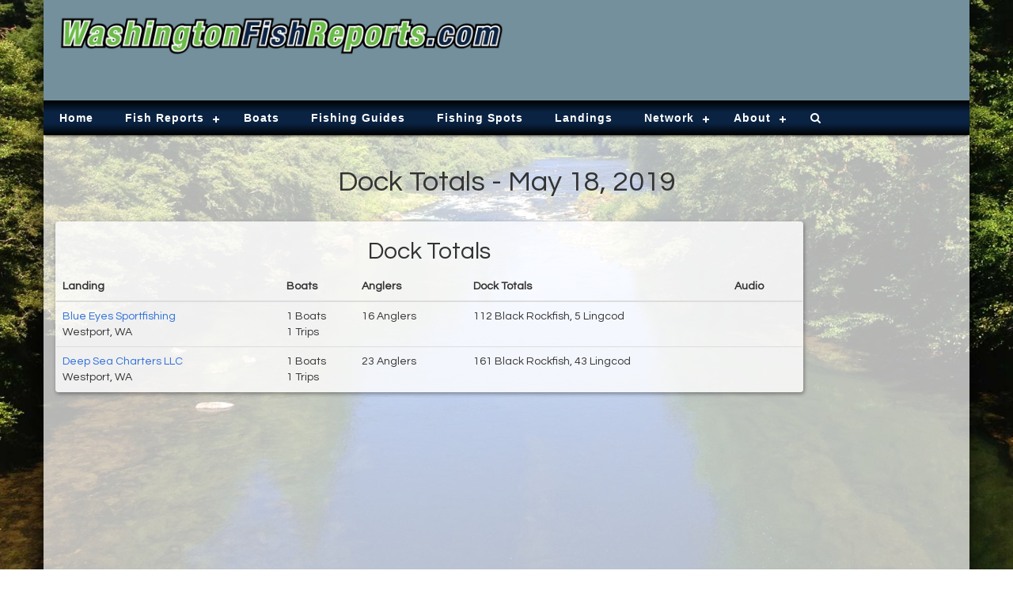

--- FILE ---
content_type: text/html; charset=UTF-8
request_url: https://www.washingtonfishreports.com/dock_totals/index.php?date=2019-05-18
body_size: 7725
content:
<!DOCTYPE html><html lang="en"><head><meta charset="UTF-8"/>
<script>var __ezHttpConsent={setByCat:function(src,tagType,attributes,category,force,customSetScriptFn=null){var setScript=function(){if(force||window.ezTcfConsent[category]){if(typeof customSetScriptFn==='function'){customSetScriptFn();}else{var scriptElement=document.createElement(tagType);scriptElement.src=src;attributes.forEach(function(attr){for(var key in attr){if(attr.hasOwnProperty(key)){scriptElement.setAttribute(key,attr[key]);}}});var firstScript=document.getElementsByTagName(tagType)[0];firstScript.parentNode.insertBefore(scriptElement,firstScript);}}};if(force||(window.ezTcfConsent&&window.ezTcfConsent.loaded)){setScript();}else if(typeof getEzConsentData==="function"){getEzConsentData().then(function(ezTcfConsent){if(ezTcfConsent&&ezTcfConsent.loaded){setScript();}else{console.error("cannot get ez consent data");force=true;setScript();}});}else{force=true;setScript();console.error("getEzConsentData is not a function");}},};</script>
<script>var ezTcfConsent=window.ezTcfConsent?window.ezTcfConsent:{loaded:false,store_info:false,develop_and_improve_services:false,measure_ad_performance:false,measure_content_performance:false,select_basic_ads:false,create_ad_profile:false,select_personalized_ads:false,create_content_profile:false,select_personalized_content:false,understand_audiences:false,use_limited_data_to_select_content:false,};function getEzConsentData(){return new Promise(function(resolve){document.addEventListener("ezConsentEvent",function(event){var ezTcfConsent=event.detail.ezTcfConsent;resolve(ezTcfConsent);});});}</script>
<script>if(typeof _setEzCookies!=='function'){function _setEzCookies(ezConsentData){var cookies=window.ezCookieQueue;for(var i=0;i<cookies.length;i++){var cookie=cookies[i];if(ezConsentData&&ezConsentData.loaded&&ezConsentData[cookie.tcfCategory]){document.cookie=cookie.name+"="+cookie.value;}}}}
window.ezCookieQueue=window.ezCookieQueue||[];if(typeof addEzCookies!=='function'){function addEzCookies(arr){window.ezCookieQueue=[...window.ezCookieQueue,...arr];}}
addEzCookies([{name:"ezoab_123520",value:"mod10-c; Path=/; Domain=washingtonfishreports.com; Max-Age=7200",tcfCategory:"store_info",isEzoic:"true",},{name:"ezosuibasgeneris-1",value:"c8b199db-04f1-4bdf-52f6-4c905de0ee88; Path=/; Domain=washingtonfishreports.com; Expires=Tue, 26 Jan 2027 11:50:05 UTC; Secure; SameSite=None",tcfCategory:"understand_audiences",isEzoic:"true",}]);if(window.ezTcfConsent&&window.ezTcfConsent.loaded){_setEzCookies(window.ezTcfConsent);}else if(typeof getEzConsentData==="function"){getEzConsentData().then(function(ezTcfConsent){if(ezTcfConsent&&ezTcfConsent.loaded){_setEzCookies(window.ezTcfConsent);}else{console.error("cannot get ez consent data");_setEzCookies(window.ezTcfConsent);}});}else{console.error("getEzConsentData is not a function");_setEzCookies(window.ezTcfConsent);}</script><script type="text/javascript" data-ezscrex='false' data-cfasync='false'>window._ezaq = Object.assign({"edge_cache_status":11,"edge_response_time":299,"url":"https://www.washingtonfishreports.com/dock_totals/index.php?date=2019-05-18"}, typeof window._ezaq !== "undefined" ? window._ezaq : {});</script><script type="text/javascript" data-ezscrex='false' data-cfasync='false'>window._ezaq = Object.assign({"ab_test_id":"mod10-c"}, typeof window._ezaq !== "undefined" ? window._ezaq : {});window.__ez=window.__ez||{};window.__ez.tf={};</script><script type="text/javascript" data-ezscrex='false' data-cfasync='false'>window.ezDisableAds = true;</script>
<script data-ezscrex='false' data-cfasync='false' data-pagespeed-no-defer>var __ez=__ez||{};__ez.stms=Date.now();__ez.evt={};__ez.script={};__ez.ck=__ez.ck||{};__ez.template={};__ez.template.isOrig=true;__ez.queue=__ez.queue||function(){var e=0,i=0,t=[],n=!1,o=[],r=[],s=!0,a=function(e,i,n,o,r,s,a){var l=arguments.length>7&&void 0!==arguments[7]?arguments[7]:window,d=this;this.name=e,this.funcName=i,this.parameters=null===n?null:w(n)?n:[n],this.isBlock=o,this.blockedBy=r,this.deleteWhenComplete=s,this.isError=!1,this.isComplete=!1,this.isInitialized=!1,this.proceedIfError=a,this.fWindow=l,this.isTimeDelay=!1,this.process=function(){f("... func = "+e),d.isInitialized=!0,d.isComplete=!0,f("... func.apply: "+e);var i=d.funcName.split("."),n=null,o=this.fWindow||window;i.length>3||(n=3===i.length?o[i[0]][i[1]][i[2]]:2===i.length?o[i[0]][i[1]]:o[d.funcName]),null!=n&&n.apply(null,this.parameters),!0===d.deleteWhenComplete&&delete t[e],!0===d.isBlock&&(f("----- F'D: "+d.name),m())}},l=function(e,i,t,n,o,r,s){var a=arguments.length>7&&void 0!==arguments[7]?arguments[7]:window,l=this;this.name=e,this.path=i,this.async=o,this.defer=r,this.isBlock=t,this.blockedBy=n,this.isInitialized=!1,this.isError=!1,this.isComplete=!1,this.proceedIfError=s,this.fWindow=a,this.isTimeDelay=!1,this.isPath=function(e){return"/"===e[0]&&"/"!==e[1]},this.getSrc=function(e){return void 0!==window.__ezScriptHost&&this.isPath(e)&&"banger.js"!==this.name?window.__ezScriptHost+e:e},this.process=function(){l.isInitialized=!0,f("... file = "+e);var i=this.fWindow?this.fWindow.document:document,t=i.createElement("script");t.src=this.getSrc(this.path),!0===o?t.async=!0:!0===r&&(t.defer=!0),t.onerror=function(){var e={url:window.location.href,name:l.name,path:l.path,user_agent:window.navigator.userAgent};"undefined"!=typeof _ezaq&&(e.pageview_id=_ezaq.page_view_id);var i=encodeURIComponent(JSON.stringify(e)),t=new XMLHttpRequest;t.open("GET","//g.ezoic.net/ezqlog?d="+i,!0),t.send(),f("----- ERR'D: "+l.name),l.isError=!0,!0===l.isBlock&&m()},t.onreadystatechange=t.onload=function(){var e=t.readyState;f("----- F'D: "+l.name),e&&!/loaded|complete/.test(e)||(l.isComplete=!0,!0===l.isBlock&&m())},i.getElementsByTagName("head")[0].appendChild(t)}},d=function(e,i){this.name=e,this.path="",this.async=!1,this.defer=!1,this.isBlock=!1,this.blockedBy=[],this.isInitialized=!0,this.isError=!1,this.isComplete=i,this.proceedIfError=!1,this.isTimeDelay=!1,this.process=function(){}};function c(e,i,n,s,a,d,c,u,f){var m=new l(e,i,n,s,a,d,c,f);!0===u?o[e]=m:r[e]=m,t[e]=m,h(m)}function h(e){!0!==u(e)&&0!=s&&e.process()}function u(e){if(!0===e.isTimeDelay&&!1===n)return f(e.name+" blocked = TIME DELAY!"),!0;if(w(e.blockedBy))for(var i=0;i<e.blockedBy.length;i++){var o=e.blockedBy[i];if(!1===t.hasOwnProperty(o))return f(e.name+" blocked = "+o),!0;if(!0===e.proceedIfError&&!0===t[o].isError)return!1;if(!1===t[o].isComplete)return f(e.name+" blocked = "+o),!0}return!1}function f(e){var i=window.location.href,t=new RegExp("[?&]ezq=([^&#]*)","i").exec(i);"1"===(t?t[1]:null)&&console.debug(e)}function m(){++e>200||(f("let's go"),p(o),p(r))}function p(e){for(var i in e)if(!1!==e.hasOwnProperty(i)){var t=e[i];!0===t.isComplete||u(t)||!0===t.isInitialized||!0===t.isError?!0===t.isError?f(t.name+": error"):!0===t.isComplete?f(t.name+": complete already"):!0===t.isInitialized&&f(t.name+": initialized already"):t.process()}}function w(e){return"[object Array]"==Object.prototype.toString.call(e)}return window.addEventListener("load",(function(){setTimeout((function(){n=!0,f("TDELAY -----"),m()}),5e3)}),!1),{addFile:c,addFileOnce:function(e,i,n,o,r,s,a,l,d){t[e]||c(e,i,n,o,r,s,a,l,d)},addDelayFile:function(e,i){var n=new l(e,i,!1,[],!1,!1,!0);n.isTimeDelay=!0,f(e+" ...  FILE! TDELAY"),r[e]=n,t[e]=n,h(n)},addFunc:function(e,n,s,l,d,c,u,f,m,p){!0===c&&(e=e+"_"+i++);var w=new a(e,n,s,l,d,u,f,p);!0===m?o[e]=w:r[e]=w,t[e]=w,h(w)},addDelayFunc:function(e,i,n){var o=new a(e,i,n,!1,[],!0,!0);o.isTimeDelay=!0,f(e+" ...  FUNCTION! TDELAY"),r[e]=o,t[e]=o,h(o)},items:t,processAll:m,setallowLoad:function(e){s=e},markLoaded:function(e){if(e&&0!==e.length){if(e in t){var i=t[e];!0===i.isComplete?f(i.name+" "+e+": error loaded duplicate"):(i.isComplete=!0,i.isInitialized=!0)}else t[e]=new d(e,!0);f("markLoaded dummyfile: "+t[e].name)}},logWhatsBlocked:function(){for(var e in t)!1!==t.hasOwnProperty(e)&&u(t[e])}}}();__ez.evt.add=function(e,t,n){e.addEventListener?e.addEventListener(t,n,!1):e.attachEvent?e.attachEvent("on"+t,n):e["on"+t]=n()},__ez.evt.remove=function(e,t,n){e.removeEventListener?e.removeEventListener(t,n,!1):e.detachEvent?e.detachEvent("on"+t,n):delete e["on"+t]};__ez.script.add=function(e){var t=document.createElement("script");t.src=e,t.async=!0,t.type="text/javascript",document.getElementsByTagName("head")[0].appendChild(t)};__ez.dot=__ez.dot||{};__ez.queue.addFileOnce('/detroitchicago/boise.js', '/detroitchicago/boise.js?gcb=195-2&cb=5', true, [], true, false, true, false);__ez.queue.addFileOnce('/parsonsmaize/abilene.js', '/parsonsmaize/abilene.js?gcb=195-2&cb=e80eca0cdb', true, [], true, false, true, false);__ez.queue.addFileOnce('/parsonsmaize/mulvane.js', '/parsonsmaize/mulvane.js?gcb=195-2&cb=e75e48eec0', true, ['/parsonsmaize/abilene.js'], true, false, true, false);__ez.queue.addFileOnce('/detroitchicago/birmingham.js', '/detroitchicago/birmingham.js?gcb=195-2&cb=539c47377c', true, ['/parsonsmaize/abilene.js'], true, false, true, false);</script>
<script data-ezscrex="false" type="text/javascript" data-cfasync="false">window._ezaq = Object.assign({"ad_cache_level":0,"adpicker_placement_cnt":0,"ai_placeholder_cache_level":0,"ai_placeholder_placement_cnt":-1,"author":"Chad Woods","domain":"washingtonfishreports.com","domain_id":123520,"ezcache_level":0,"ezcache_skip_code":14,"has_bad_image":0,"has_bad_words":0,"is_sitespeed":0,"lt_cache_level":0,"response_size":16694,"response_size_orig":10817,"response_time_orig":280,"template_id":5,"url":"https://www.washingtonfishreports.com/dock_totals/index.php?date=2019-05-18","word_count":0,"worst_bad_word_level":0}, typeof window._ezaq !== "undefined" ? window._ezaq : {});__ez.queue.markLoaded('ezaqBaseReady');</script>
<script type='text/javascript' data-ezscrex='false' data-cfasync='false'>
window.ezAnalyticsStatic = true;

function analyticsAddScript(script) {
	var ezDynamic = document.createElement('script');
	ezDynamic.type = 'text/javascript';
	ezDynamic.innerHTML = script;
	document.head.appendChild(ezDynamic);
}
function getCookiesWithPrefix() {
    var allCookies = document.cookie.split(';');
    var cookiesWithPrefix = {};

    for (var i = 0; i < allCookies.length; i++) {
        var cookie = allCookies[i].trim();

        for (var j = 0; j < arguments.length; j++) {
            var prefix = arguments[j];
            if (cookie.indexOf(prefix) === 0) {
                var cookieParts = cookie.split('=');
                var cookieName = cookieParts[0];
                var cookieValue = cookieParts.slice(1).join('=');
                cookiesWithPrefix[cookieName] = decodeURIComponent(cookieValue);
                break; // Once matched, no need to check other prefixes
            }
        }
    }

    return cookiesWithPrefix;
}
function productAnalytics() {
	var d = {"pr":[6],"omd5":"284512c3fa72b86b567071268afeb3b1","nar":"risk score"};
	d.u = _ezaq.url;
	d.p = _ezaq.page_view_id;
	d.v = _ezaq.visit_uuid;
	d.ab = _ezaq.ab_test_id;
	d.e = JSON.stringify(_ezaq);
	d.ref = document.referrer;
	d.c = getCookiesWithPrefix('active_template', 'ez', 'lp_');
	if(typeof ez_utmParams !== 'undefined') {
		d.utm = ez_utmParams;
	}

	var dataText = JSON.stringify(d);
	var xhr = new XMLHttpRequest();
	xhr.open('POST','/ezais/analytics?cb=1', true);
	xhr.onload = function () {
		if (xhr.status!=200) {
            return;
		}

        if(document.readyState !== 'loading') {
            analyticsAddScript(xhr.response);
            return;
        }

        var eventFunc = function() {
            if(document.readyState === 'loading') {
                return;
            }
            document.removeEventListener('readystatechange', eventFunc, false);
            analyticsAddScript(xhr.response);
        };

        document.addEventListener('readystatechange', eventFunc, false);
	};
	xhr.setRequestHeader('Content-Type','text/plain');
	xhr.send(dataText);
}
__ez.queue.addFunc("productAnalytics", "productAnalytics", null, true, ['ezaqBaseReady'], false, false, false, true);
</script><base href="https://www.washingtonfishreports.com/dock_totals/index.php?date=2019-05-18"/>
<!-- Google tag (gtag.js) -->
<script async="" src="https://www.googletagmanager.com/gtag/js?id=G-LEQLGG1PJ5"></script>
<script>
  window.dataLayer = window.dataLayer || [];
  function gtag(){dataLayer.push(arguments);}
  gtag('js', new Date());

  gtag('config', 'G-LEQLGG1PJ5');
</script>
<script>var ezoicId = 123520;</script>


<meta name="viewport" content="width=device-width, initial-scale=1"/>
<meta name="X-UA-Compatible" content="IE=edge"/>
<meta name="author" content="Chad Woods"/>
<meta name="description" content="Dock totals for Washington May 18, 2019, including fish counts for Rockfish, Lingcod, Sheephead, Yellowtail, Yellowfin, Dorado, and more!"/>
<meta name="keywords" content="Fish counts, Fish reports, Sportfishing, Washington, WA"/>
<title>Dock Totals - May 18, 2019</title>
<link href="/css/bootstrap.min.css" rel="stylesheet" type="text/css"/>
<link href="/css/layout_styles.css?v=20200601a" rel="stylesheet" type="text/css"/>
<link href="/css/nav_styles.css?v=20200601a" rel="stylesheet" type="text/css"/>
<link href="/css/style-dev.css?v=20180312" rel="stylesheet" type="text/css"/>
<link href="/fontawesome/css/font-awesome.min.css" rel="stylesheet" type="text/css"/>
<link href="https://fonts.googleapis.com/css?family=Questrial" rel="stylesheet" type="text/css"/>
<script src="https://ajax.googleapis.com/ajax/libs/jquery/1.11.3/jquery.min.js" type="text/javascript"></script>
<script src="/js/script.min.js" type="text/javascript"></script>
<script src="/js/bootstrap.min.js" type="text/javascript"></script>
<script src="/js/fishcount-audio.js" type="text/javascript"></script>
<link rel='canonical' href='https://www.washingtonfishreports.com/dock_totals/index.php?date=2019-05-18' />
<script type='text/javascript'>
var ezoTemplate = 'orig_site';
var ezouid = '1';
var ezoFormfactor = '1';
</script><script data-ezscrex="false" type='text/javascript'>
var soc_app_id = '0';
var did = 123520;
var ezdomain = 'washingtonfishreports.com';
var ezoicSearchable = 1;
</script></head>
<body>
<div id="main" class="container">
	<div id="head" class="row no-gutter">
		<div class="col-sm-6" id="head-left">
			<a href="/"><img class="img-responsive" src="/images/wafr_logo_2020.png" alt="www.WashingtonFishReports.com"/></a>
		</div>
		<div class="col-sm-6" id="head-right">
			<!-- Ezoic - PageHeader - top_of_page -->
<div id="ezoic-pub-ad-placeholder-101"><script async="" src="//pagead2.googlesyndication.com/pagead/js/adsbygoogle.js"></script>
<!-- NCFR New -->
<ins class="adsbygoogle" style="display:block" data-ad-client="ca-pub-8255713035428045" data-ad-slot="4934039133" data-ad-format="horizontal"></ins>
<script>
(adsbygoogle = window.adsbygoogle || []).push({});
</script>
</div>
<!-- End Ezoic - PageHeader - top_of_page -->
		</div>
	</div>

	<div class="row no-gutter">
		<div class="col-md-12">
					<div id="navigation">
				<div id="cssmenu">
					<ul>
						<li class="active"><a href="/"><span>Home</span></a></li>
						<li class="has-sub"><a href="#"><span>Fish Reports</span></a>
							<ul>
								<li><a href="/fish_reports/saltwater_reports.php"><span>Saltwater Reports</span></a></li>
								<li><a href="/fish_reports/river_reports.php"><span>River Reports</span></a></li>
								<li><a href="/fish_reports/lake_reports.php"><span>Lake Reports</span></a></li>
								<li><a href="/fish_reports/guide_reports.php"><span>Guide Reports</span></a></li>
								<li><a href="/fish_reports/flyfish_reports.php"><span>Fly Fishing Reports</span></a></li>
								<li><a href="/dock_totals/boats.php"><span>Boat Fish Counts</span></a></li>
								<li><a href="/dock_totals/index.php"><span>Dock Totals</span></a></li>
								<li class="last"><a href="/fish_plants.php"><span>Fish Plants</span></a></li>
							</ul>
						</li>
						<li><a href="/charter_boats/index.php"><span>Boats</span></a></li>
						<li><a href="/listings/fishing_guides.php"><span>Fishing Guides</span></a></li>
						<li><a href="/spots/index.php"><span>Fishing Spots</span></a></li>
						<li><a href="/landings/index.php"><span>Landings</span></a></li>
						<li class="has-sub"><a href="/network.php"><span>Network</span></a>
							<ul>
								<li class="network"><a href="http://www.alaskafishreports.com" target="_blank"><span>Alaska Fish Reports</span></a></li>
								<li class="network"><a href="http://www.arizonafishreports.com" target="_blank"><span>Arizona Fish Reports</span></a></li>
								<li class="network"><a href="http://www.coloradofishreports.com" target="_blank"><span>Colorado Fish Reports</span></a></li>
								<li class="network"><a href="http://www.easternsierrafishreports.com" target="_blank"><span>Eastern Sierra Fish Reports</span></a></li>
								<li class="network"><a href="http://www.fishcounts.com" target="_blank"><span>Fish Counts</span></a></li>
								<li class="network"><a href="http://www.fishingreservations.com" target="_blank"><span>Fishing Reservations</span></a></li>
								<li class="network"><a href="http://www.floridafishreports.com" target="_blank"><span>Florida Fish Reports</span></a></li>
								<li class="network"><a href="http://www.flyfishingreports.com" target="_blank"><span>Fly Fishing Reports</span></a></li>
								<li class="network"><a href="http://www.hawaiifishreports.com" target="_blank"><span>Hawaii Fish Reports</span></a></li>
								<li class="network"><a href="http://www.huntingreports.net" target="_blank"><span>Hunting Reports</span></a></li>
								<li class="network"><a href="http://www.idahofishreports.com" target="_blank"><span>Idaho Fish Reports</span></a></li>
								<li class="network"><a href="http://www.longrangesportfishing.net" target="_blank"><span>Long Range Sportfishing</span></a></li>
								<li class="network"><a href="http://www.mexicofishreports.com" target="_blank"><span>Mexico Fish Reports</span></a></li>
								<li class="network"><a href="http://www.montanafishreports.com" target="_blank"><span>Montana Fish Reports</span></a></li>
								<li class="network"><a href="http://www.moon-phases.net" target="_blank"><span>Moon Phases</span></a></li>
								<li class="network"><a href="http://www.myoutdoorbuddy.com" target="_blank"><span>My Outdoor Buddy</span></a></li>
								<li class="network"><a href="http://www.nevadafishreports.com" target="_blank"><span>Nevada Fish Reports</span></a></li>
								<li class="network"><a href="http://www.norcalfishreports.com" target="_blank"><span>Nor Cal Fish Reports</span></a></li>
								<li class="network"><a href="http://www.norcalfishingnews.com" target="_blank"><span>Nor Cal Fishing News</span></a></li>
								<li class="network"><a href="http://www.oregonfishreports.com" target="_blank"><span>Oregon Fish Reports</span></a></li>
								<li class="network"><a href="http://www.sandiegofishreports.com" target="_blank"><span>San Diego Fish Reports</span></a></li>
								<li class="network"><a href="http://www.socalfishreports.com" target="_blank"><span>So Cal Fish Reports</span></a></li>
								<li class="network"><a href="http://www.sportfishingreport.com" target="_blank"><span>Sportfishing Report</span></a></li>
								<li class="network"><a href="http://www.texasfishreports.com" target="_blank"><span>Texas Fish Reports</span></a></li>
								<li class="network"><a href="http://www.tidestations.com" target="_blank"><span>Tide Stations</span></a></li>
								<li class="network"><a href="http://www.utahfishreports.com" target="_blank"><span>Utah Fish Reports</span></a></li>
								<li class="network last"><a href="//www.washingtonfishreports.com" target="_blank"><span>Washington Fish Reports</span></a></li>
							</ul>
						</li>
						<li class="has-sub"><a href="#"><span>About</span></a>
							<ul>
								<li><a href="/privacy.php"><span>Privacy</span></a></li>
								<li class="last"><a href="/contact.php"><span>Contact</span></a></li>
							</ul>
						</li>
						<li class="last"><a href="/search.php"><span><i class="fa fa-search"></i></span></a></li>
					</ul>
				</div>
			</div>		</div>
	</div>
	
	<br/>
	
<h1 class="text-center">Dock Totals - May 18, 2019 </h1><br/>
<div id="report-container" class="row">
<div class="col-xs-12 col-sm-12 col-md-10 col-lg-10">
<div class="panel">
	<h2 class="text-center">Dock Totals</h2>
	<table class="table table-stripped">
		<thead>
			<tr>
				<th width="30%">Landing</th>
				<th width="10%">Boats</th>
				<th width="15%">Anglers</th>
				<th width="35%">Dock Totals</th>
				<th width="10%">Audio</th>
			</tr>
		</thead>
		<tbody>
			<tr>
				<td>
					<a href="/landings/blue_eyes_sportfishing.php">Blue Eyes Sportfishing</a><br/>
					Westport, WA				</td>
				<td>1 Boats<br/>1 Trips</td>
				<td>16 Anglers</td>
				<td>112 Black Rockfish, 5 Lingcod</td>
				<td></td>
			</tr><tr>
				<td>
					<a href="/landings/.php">Deep Sea Charters LLC</a><br/>
					Westport, WA				</td>
				<td>1 Boats<br/>1 Trips</td>
				<td>23 Anglers</td>
				<td>161 Black Rockfish, 43 Lingcod</td>
				<td></td>
		</tr></tbody>
	</table>
</div>
<br/><br/>
<br/><br/>
<!-- Ezoic - BottomFullWidth - bottom_of_page -->
<div id="ezoic-pub-ad-placeholder-107"><script async="" src="//pagead2.googlesyndication.com/pagead/js/adsbygoogle.js"></script>
<!-- NCFR New -->
<ins class="adsbygoogle" style="display:block" data-ad-client="ca-pub-8255713035428045" data-ad-slot="4934039133" data-ad-format="horizontal"></ins>
<script>
(adsbygoogle = window.adsbygoogle || []).push({});
</script>
</div>
<!-- End Ezoic - BottomFullWidth - bottom_of_page -->

<br/><br/>

</div>
<div class="col-xs-12 col-sm-12 col-md-2 col-lg-2">
<!-- Ezoic - ColumnRight - sidebar -->
<div id="ezoic-pub-ad-placeholder-107"><script async="" src="//pagead2.googlesyndication.com/pagead/js/adsbygoogle.js"></script>
<!-- NCFR New -->
<ins class="adsbygoogle" style="display:block" data-ad-client="ca-pub-8255713035428045" data-ad-slot="4934039133" data-ad-format="auto"></ins>
<script>
(adsbygoogle = window.adsbygoogle || []).push({});
</script>
</div>
<!-- End Ezoic - ColumnRight - sidebar -->


</div>
</div>
<div class="row">
<div class="col-xs-12 col-sm-12 col-md-12 col-lg-12">
<br/><div class="panel fishcount-pager-panel">
<a href="?date=2019-05-17" class="pull-left"><i class="fa fa-angle-left"></i> Previous Day</a> <a href="?date=2019-05-19" class="pull-right">Next Day <i class="fa fa-angle-right"></i></a><div style="clear: both"></div></div>
</div>
</div>
<br/><br/>
<br/><br/>

	<div class="row no-gutter">
		<div class="col-xs-12">
			<div id="social-bar">
							</div>
		</div>
	</div>
	<div id="foot" class="row no-gutter">
		<div class="col-xs-12 col-sm-5 col-md-6 col-lg-6" id="foot-left">
			<img src="/images/wafr_logo_2020.png" alt="Washington Fish Reports" class="img-responsive"/>
		</div>
		<div class="col-xs-12 col-sm-7 col-md-6 col-lg-6" id="foot-text">
			Washington.FishReports.com © 2026. All Rights Reserved.<br/>
			Website Hosting and Design provided by <a href="http://www.teck.net" target="_blank">TECK.net</a>
		</div>
	</div>
</div>


<script data-cfasync="false">function _emitEzConsentEvent(){var customEvent=new CustomEvent("ezConsentEvent",{detail:{ezTcfConsent:window.ezTcfConsent},bubbles:true,cancelable:true,});document.dispatchEvent(customEvent);}
(function(window,document){function _setAllEzConsentTrue(){window.ezTcfConsent.loaded=true;window.ezTcfConsent.store_info=true;window.ezTcfConsent.develop_and_improve_services=true;window.ezTcfConsent.measure_ad_performance=true;window.ezTcfConsent.measure_content_performance=true;window.ezTcfConsent.select_basic_ads=true;window.ezTcfConsent.create_ad_profile=true;window.ezTcfConsent.select_personalized_ads=true;window.ezTcfConsent.create_content_profile=true;window.ezTcfConsent.select_personalized_content=true;window.ezTcfConsent.understand_audiences=true;window.ezTcfConsent.use_limited_data_to_select_content=true;window.ezTcfConsent.select_personalized_content=true;}
function _clearEzConsentCookie(){document.cookie="ezCMPCookieConsent=tcf2;Domain=.washingtonfishreports.com;Path=/;expires=Thu, 01 Jan 1970 00:00:00 GMT";}
_clearEzConsentCookie();if(typeof window.__tcfapi!=="undefined"){window.ezgconsent=false;var amazonHasRun=false;function _ezAllowed(tcdata,purpose){return(tcdata.purpose.consents[purpose]||tcdata.purpose.legitimateInterests[purpose]);}
function _handleConsentDecision(tcdata){window.ezTcfConsent.loaded=true;if(!tcdata.vendor.consents["347"]&&!tcdata.vendor.legitimateInterests["347"]){window._emitEzConsentEvent();return;}
window.ezTcfConsent.store_info=_ezAllowed(tcdata,"1");window.ezTcfConsent.develop_and_improve_services=_ezAllowed(tcdata,"10");window.ezTcfConsent.measure_content_performance=_ezAllowed(tcdata,"8");window.ezTcfConsent.select_basic_ads=_ezAllowed(tcdata,"2");window.ezTcfConsent.create_ad_profile=_ezAllowed(tcdata,"3");window.ezTcfConsent.select_personalized_ads=_ezAllowed(tcdata,"4");window.ezTcfConsent.create_content_profile=_ezAllowed(tcdata,"5");window.ezTcfConsent.measure_ad_performance=_ezAllowed(tcdata,"7");window.ezTcfConsent.use_limited_data_to_select_content=_ezAllowed(tcdata,"11");window.ezTcfConsent.select_personalized_content=_ezAllowed(tcdata,"6");window.ezTcfConsent.understand_audiences=_ezAllowed(tcdata,"9");window._emitEzConsentEvent();}
function _handleGoogleConsentV2(tcdata){if(!tcdata||!tcdata.purpose||!tcdata.purpose.consents){return;}
var googConsentV2={};if(tcdata.purpose.consents[1]){googConsentV2.ad_storage='granted';googConsentV2.analytics_storage='granted';}
if(tcdata.purpose.consents[3]&&tcdata.purpose.consents[4]){googConsentV2.ad_personalization='granted';}
if(tcdata.purpose.consents[1]&&tcdata.purpose.consents[7]){googConsentV2.ad_user_data='granted';}
if(googConsentV2.analytics_storage=='denied'){gtag('set','url_passthrough',true);}
gtag('consent','update',googConsentV2);}
__tcfapi("addEventListener",2,function(tcdata,success){if(!success||!tcdata){window._emitEzConsentEvent();return;}
if(!tcdata.gdprApplies){_setAllEzConsentTrue();window._emitEzConsentEvent();return;}
if(tcdata.eventStatus==="useractioncomplete"||tcdata.eventStatus==="tcloaded"){if(typeof gtag!='undefined'){_handleGoogleConsentV2(tcdata);}
_handleConsentDecision(tcdata);if(tcdata.purpose.consents["1"]===true&&tcdata.vendor.consents["755"]!==false){window.ezgconsent=true;(adsbygoogle=window.adsbygoogle||[]).pauseAdRequests=0;}
if(window.__ezconsent){__ezconsent.setEzoicConsentSettings(ezConsentCategories);}
__tcfapi("removeEventListener",2,function(success){return null;},tcdata.listenerId);if(!(tcdata.purpose.consents["1"]===true&&_ezAllowed(tcdata,"2")&&_ezAllowed(tcdata,"3")&&_ezAllowed(tcdata,"4"))){if(typeof __ez=="object"&&typeof __ez.bit=="object"&&typeof window["_ezaq"]=="object"&&typeof window["_ezaq"]["page_view_id"]=="string"){__ez.bit.Add(window["_ezaq"]["page_view_id"],[new __ezDotData("non_personalized_ads",true),]);}}}});}else{_setAllEzConsentTrue();window._emitEzConsentEvent();}})(window,document);</script><script defer src="https://static.cloudflareinsights.com/beacon.min.js/vcd15cbe7772f49c399c6a5babf22c1241717689176015" integrity="sha512-ZpsOmlRQV6y907TI0dKBHq9Md29nnaEIPlkf84rnaERnq6zvWvPUqr2ft8M1aS28oN72PdrCzSjY4U6VaAw1EQ==" data-cf-beacon='{"version":"2024.11.0","token":"391d56103f92425787c79286e7a364b9","r":1,"server_timing":{"name":{"cfCacheStatus":true,"cfEdge":true,"cfExtPri":true,"cfL4":true,"cfOrigin":true,"cfSpeedBrain":true},"location_startswith":null}}' crossorigin="anonymous"></script>
</body></html>

--- FILE ---
content_type: text/html; charset=utf-8
request_url: https://www.google.com/recaptcha/api2/aframe
body_size: 266
content:
<!DOCTYPE HTML><html><head><meta http-equiv="content-type" content="text/html; charset=UTF-8"></head><body><script nonce="Da7CfBufM5RsRvYncZPuag">/** Anti-fraud and anti-abuse applications only. See google.com/recaptcha */ try{var clients={'sodar':'https://pagead2.googlesyndication.com/pagead/sodar?'};window.addEventListener("message",function(a){try{if(a.source===window.parent){var b=JSON.parse(a.data);var c=clients[b['id']];if(c){var d=document.createElement('img');d.src=c+b['params']+'&rc='+(localStorage.getItem("rc::a")?sessionStorage.getItem("rc::b"):"");window.document.body.appendChild(d);sessionStorage.setItem("rc::e",parseInt(sessionStorage.getItem("rc::e")||0)+1);localStorage.setItem("rc::h",'1769428207557');}}}catch(b){}});window.parent.postMessage("_grecaptcha_ready", "*");}catch(b){}</script></body></html>

--- FILE ---
content_type: text/css
request_url: https://www.washingtonfishreports.com/css/layout_styles.css?v=20200601a
body_size: 707
content:
@charset "utf-8";
/* CSS Document */
html { 
	background: url(../images/bg4.jpg) no-repeat center center fixed; 
	-webkit-background-size: cover;
	-moz-background-size: cover;
	-o-background-size: cover;
	background-size: cover;
}

body {
	margin-left: 0px;
	margin-top: 0px;
	margin-right: 0px;
	margin-bottom: 0px;
	background-color: inherit;
}

body,td,th {
	font-family: 'Questrial', sans-serif;
	color: #333;
}

.font_36_italic{
	font-family: 'Questrial', sans-serif;
	color: #0066cc;
	font-size: 36px;
	font-weight: 700;
	font-style: italic;
}

.font_36{
	font-family: 'Questrial', sans-serif;
	color: #0D8053;
	font-size: 36px;
	font-weight: 700;
}

.font_36_gold{
	font-family: 'Questrial', sans-serif;
	color: #cc9933;
	font-size: 36px;
	font-weight: 700;
}	

.font_16_wht{
	font-family: 'Questrial', sans-serif;
	color: #FFF;
	font-size: 16px;
	line-height: 24px;
	color: #FFF;
}

.font_14{
	color: #FFF;
	font-size: 14px;
	line-height: 24px;
	color: #000;
	font-family: 'Questrial', sans-serif;
}

.font_18{
	font-family: 'Questrial', sans-serif;
	color: #000;
	font-size: 18px;
}


.font_24{
	font-family: 'Questrial', sans-serif;
	color: #333;
	font-size: 24px;
	font-weight: bold;
}

#photo-bar {
    background: rgba(255, 255, 255, .30);
    -webkit-box-shadow: 0px 0px 10px 5px rgba(0,0,0,0.5);
    -moz-box-shadow: 0px 0px 10px 5px rgba(0,0,0,0.5);
    box-shadow: 0px 0px 10px 5px rgba(0,0,0,0.5);
	padding: 15px 0px;
}
.feature-wrapper {
	padding: 15px;
	background: #FFFFFF;
	border-radius: 10px;
	margin-bottom: 10px;
	-webkit-box-shadow: 1px 2px 5px rgba(6, 6, 6, .4);
	-moz-box-shadow: 1px 2px 5px rgba(6, 6, 6, .4);
	box-shadow: 1px 2px 5px rgba(6, 6, 6, .4);
}
.feature-col:last-child  .feature-wrapper {
	margin-bottom: 0;
}
#social-bar {
	background: #000000; /* Old browsers */
	background: -moz-linear-gradient(top, #000000 0%, #0a2342 33%, #0a2342 67%, #000000 100%); /* FF3.6-15 */
	background: -webkit-linear-gradient(top, #000000 0%,#0a2342 33%,#0a2342 67%,#000000 100%); /* Chrome10-25,Safari5.1-6 */
	background: linear-gradient(to bottom, #000000 0%,#0a2342 33%,#0a2342 67%,#000000 100%); /* W3C, IE10+, FF16+, Chrome26+, Opera12+, Safari7+ */
	filter: progid:DXImageTransform.Microsoft.gradient( startColorstr='#000000', endColorstr='#000000',GradientType=0 ); /* IE6-9 */
   -webkit-box-shadow: 0px 0px 15px 5px rgba(0,0,0,0.5);
    -moz-box-shadow: 0px 0px 15px 5px rgba(0,0,0,0.5);
    box-shadow: 0px 0px 15px 5px rgba(0,0,0,0.5);
    height: 40px;
    text-align: right;
	font-size: 22px;
	padding-top: 5px;
	padding-right: 10px;
}

#social-bar a:link {
	color: #333;
	text-decoration: none;
}
#social-bar a:active {
	color: #333;
	text-decoration: none;
}
#social-bar a:visited {
	color: #333;
	text-decoration: none;
}
#social-bar a:hover {
	color: #FFF;
}

#main {
	-webkit-box-shadow: -1px 0px 30px 2px rgba(0,0,0,0.8);
	-moz-box-shadow: -1px 0px 30px 2px rgba(0,0,0,0.8);
	box-shadow: -1px 0px 30px 2px rgba(0,0,0,0.8);
    background-color: rgba(255, 255, 255, 0.7);
}
#head {
	background: #73909c; 
	-webkit-background-size: cover;
	-moz-background-size: cover;
	-o-background-size: cover;
	background-size: cover;
	padding: 15px 20px 12px 15px;
}
#foot {
	background: #73909c;
}
#foot-text {
	color: #ffffff;
}
#foot-text a:link {
	color: #EC0023;
}
#foot-text a:visited {
	color: #EC0023;
}
.container-map {
	padding: 0;
}
.container-fleet-info {
	padding: 10px;
}
@media (min-width: 1px) {
	#head .img-responsive {
		margin-left: auto;
		margin-right: auto;
	}
	#head-right .img-responsive {
		max-width: 223px;
		margin-top: 20px;
	}
	#foot {
		padding: 10px 30px 15px 30px;
	}
	#foot .img-responsive {
	    margin-right: auto;
		margin-left: auto;
	}
	#foot-right .img-responsive {
		margin-top: 20px;
		max-width: 202px;
		max-height: 100%;
	}
	#foot-text {
		text-align: center;
	}
	#map-canvas {
		height: 320px;
		width: 100%;
	}
	.feature-col {
		margin-bottom: 20px;
	}
	#footer-search .btn {
		margin-top: 5px;
	}
	.search-panel .btn {
		margin-top: 5px;
	}
}
@media (min-width: 768px) {
	#head {
	}
	#head .img-responsive {
		margin-left: auto;
		margin-right: auto;
	}
	#foot {
		padding: 20px 30px 15px 30px;
	}
	#foot .img-responsive {
	    margin-right: 0;
		margin-left: 0;
	}
	#foot-right  .img-responsive {
		float: right;
	}
	#foot-text {
		padding-left: 10px;
		margin-top: 0;
		text-align: right;
	}
	#foot-right .img-responsive {
		margin-top: 0;
		max-width: 100%;
		max-height: 111px;
	}
	#map-canvas {
		height: 320px;
	}
	#photo-bar {
		padding: 30px 0px;
	}
	#footer-search .btn {
		margin-top: 0;
	}
	.search-panel .btn {
		margin-top: 0;
	}
}
@media (min-width: 1024px) {
	#head .img-responsive {
		margin-left: 0;
		margin-right: 0;
	}
	#head-right .img-responsive {
		margin-top: 0px;
		max-width: 100%;
		float: right;
	}	
	#foot .img-responsive {
		margin-left: 0;
		margin-right: 0;
	}
	#map-canvas {
		height: 320px;
	}
}

--- FILE ---
content_type: application/javascript
request_url: https://www.washingtonfishreports.com/js/script.min.js
body_size: 581
content:
(function(a){a.fn.menumaker=function(b){var d=a(this),c=a.extend({title:"Menu",format:"dropdown",breakpoint:1200,sticky:false},b);return this.each(function(){d.find("li ul").parent().addClass("has-sub");if(c.format!="select"){d.prepend('<div id="menu-button">'+c.title+"</div>");a(this).find("#menu-button").on("click",function(){a(this).toggleClass("menu-opened");var f=a(this).next("ul");if(f.hasClass("open")){f.hide().removeClass("open")}else{f.show().addClass("open");if(c.format==="dropdown"){f.find("ul").show()}}});multiTg=function(){d.find(".has-sub").prepend('<span class="submenu-button"></span>');d.find(".submenu-button").on("click",function(){a(this).toggleClass("submenu-opened");if(a(this).siblings("ul").hasClass("open")){a(this).siblings("ul").removeClass("open").hide()}else{a(this).siblings("ul").addClass("open").show()}})};if(c.format==="multitoggle"){multiTg()}else{d.addClass("dropdown")}}else{if(c.format==="select"){d.append('<select style="width: 100%"/>').addClass("select-list");var e=d.find("select");e.append("<option>"+c.title+"</option>",{selected:"selected",value:""});d.find("a").each(function(){var g=a(this),f="";for(i=1;i<g.parents("ul").length;i++){f+="-"}e.append('<option value="'+a(this).attr("href")+'">'+f+g.text()+"</option")});e.on("change",function(){window.location=a(this).find("option:selected").val()})}}if(c.sticky===true){d.css("position","fixed")}resizeFix=function(){if(a(window).width()>c.breakpoint){d.find("ul").show();d.removeClass("small-screen");if(c.format==="select"){d.find("select").hide()}else{d.find("#menu-button").removeClass("menu-opened")}}if(a(window).width()<=c.breakpoint&&!d.hasClass("small-screen")){d.find("ul").hide().removeClass("open");d.addClass("small-screen");if(c.format==="select"){d.find("select").show()}}};resizeFix();return a(window).on("resize",resizeFix)})}})(jQuery);$(document).ready(function(){$("#cssmenu").menumaker({title:"Menu",format:"multitoggle"});$("photo").each(function(){var a=$(this);var b=a.data("photo-id");$(".report-photo-gallery[data-photo-id="+b+"]").remove();if(b){$.getJSON("https://media.fishreports.com/json/photo.php?photo_id="+b,function(c){if(c.hasOwnProperty("scalar")&&!c.scalar){return true}$wrapper=$("<div />").addClass("photo2wrapper");$img=$("<img>").attr("src",c.url).addClass("img-responsive");$img.appendTo($wrapper);if(c.fish_species){$wrapper.append("<div class='photo2comments'>"+c.fish_species+"</div>")}if(c.comments){$wrapper.append("<div class='photo2comments'>"+c.comments+"</div>")}if(c.photo_credit){$wrapper.append("<div class='photo2credits'>Photo Credit: "+c.photo_credit+"</div>")}if(c.type=="float-left"){$wrapper.addClass("photo-left")}if(c.type=="float-right"){$wrapper.addClass("photo-right")}a.append($wrapper)})}});if(!$(".report-photo-gallery").length){$(".report-photo-gallery-header").remove()}});